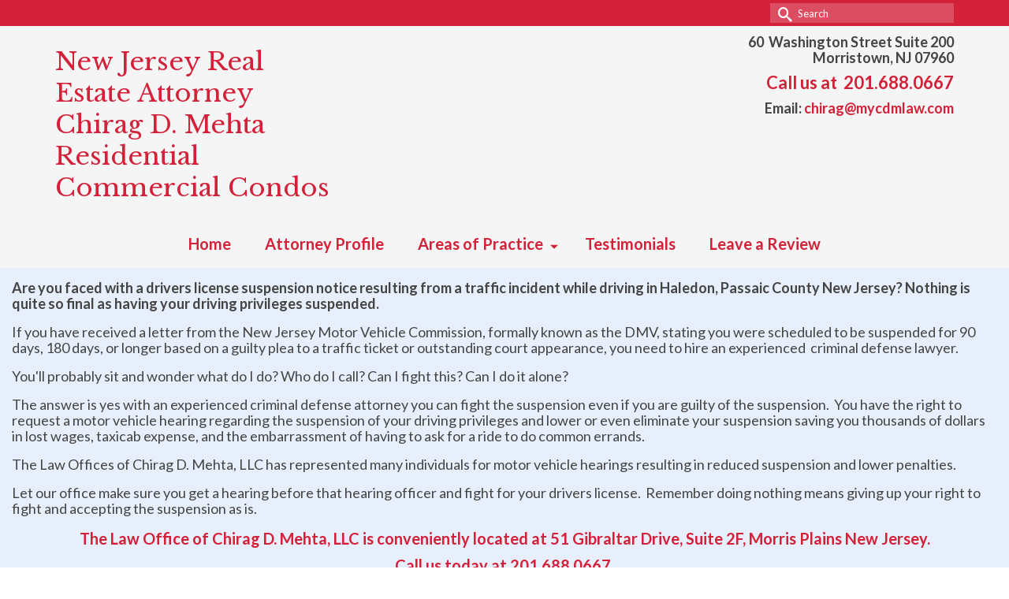

--- FILE ---
content_type: text/html; charset=UTF-8
request_url: https://www.chiragmehtaesq.com/haledon-nj-mvc-dmv-license-suspension-attorney/
body_size: 8469
content:
<!DOCTYPE html>
<html class="no-js" lang="en" itemscope="itemscope" itemtype="https://schema.org/WebPage" >
<head>
<meta charset="UTF-8">
<meta name="viewport" content="width=device-width, initial-scale=1.0">
<meta http-equiv="X-UA-Compatible" content="IE=edge">
<title>Haledon NJ MVC DMV License Suspension Attorney - New Jersey Real Estate Attorney Chirag D. Mehta Residential Commercial Condos</title>
<meta name="description" content="Are you faced with a drivers license suspension notice resulting from a traffic incident while driving in Haledon, Passaic County New Jersey? Nothing is quite so final as having your driving privileges suspended. If you have received a letter from the New Jersey Motor Vehicle Commission, formally known as the&hellip;">
<meta name="robots" content="index, follow">
<meta name="googlebot" content="index, follow, max-snippet:-1, max-image-preview:large, max-video-preview:-1">
<meta name="bingbot" content="index, follow, max-snippet:-1, max-image-preview:large, max-video-preview:-1">
<link rel="canonical" href="https://www.chiragmehtaesq.com/haledon-nj-mvc-dmv-license-suspension-attorney/">
<meta property="og:url" content="https://www.chiragmehtaesq.com/haledon-nj-mvc-dmv-license-suspension-attorney/">
<meta property="og:site_name" content="New Jersey Real Estate Attorney Chirag D. Mehta Residential Commercial Condos">
<meta property="og:locale" content="en">
<meta property="og:type" content="article">
<meta property="article:author" content="">
<meta property="article:publisher" content="">
<meta property="og:title" content="Haledon NJ MVC DMV License Suspension Attorney - New Jersey Real Estate Attorney Chirag D. Mehta Residential Commercial Condos">
<meta property="og:description" content="Are you faced with a drivers license suspension notice resulting from a traffic incident while driving in Haledon, Passaic County New Jersey? Nothing is quite so final as having your driving privileges suspended. If you have received a letter from the New Jersey Motor Vehicle Commission, formally known as the&hellip;">
<meta property="fb:pages" content="">
<meta property="fb:admins" content="">
<meta property="fb:app_id" content="">
<meta name="twitter:card" content="summary">
<meta name="twitter:site" content="">
<meta name="twitter:creator" content="">
<meta name="twitter:title" content="Haledon NJ MVC DMV License Suspension Attorney - New Jersey Real Estate Attorney Chirag D. Mehta Residential Commercial Condos">
<meta name="twitter:description" content="Are you faced with a drivers license suspension notice resulting from a traffic incident while driving in Haledon, Passaic County New Jersey? Nothing is quite so final as having your driving privileges suspended. If you have received a letter from the New Jersey Motor Vehicle Commission, formally known as the&hellip;">
<link rel='dns-prefetch' href='//fonts.googleapis.com' />
<link rel="alternate" type="application/rss+xml" title="New Jersey Real Estate Attorney Chirag D. Mehta Residential Commercial Condos &raquo; Feed" href="https://www.chiragmehtaesq.com/feed/" />
<link rel="alternate" type="application/rss+xml" title="New Jersey Real Estate Attorney Chirag D. Mehta Residential Commercial Condos &raquo; Comments Feed" href="https://www.chiragmehtaesq.com/comments/feed/" />
<script type="text/javascript">
/* <![CDATA[ */
window._wpemojiSettings = {"baseUrl":"https:\/\/s.w.org\/images\/core\/emoji\/15.0.3\/72x72\/","ext":".png","svgUrl":"https:\/\/s.w.org\/images\/core\/emoji\/15.0.3\/svg\/","svgExt":".svg","source":{"concatemoji":"https:\/\/www.chiragmehtaesq.com\/wp-includes\/js\/wp-emoji-release.min.js?ver=6.5.3"}};
/*! This file is auto-generated */
!function(i,n){var o,s,e;function c(e){try{var t={supportTests:e,timestamp:(new Date).valueOf()};sessionStorage.setItem(o,JSON.stringify(t))}catch(e){}}function p(e,t,n){e.clearRect(0,0,e.canvas.width,e.canvas.height),e.fillText(t,0,0);var t=new Uint32Array(e.getImageData(0,0,e.canvas.width,e.canvas.height).data),r=(e.clearRect(0,0,e.canvas.width,e.canvas.height),e.fillText(n,0,0),new Uint32Array(e.getImageData(0,0,e.canvas.width,e.canvas.height).data));return t.every(function(e,t){return e===r[t]})}function u(e,t,n){switch(t){case"flag":return n(e,"\ud83c\udff3\ufe0f\u200d\u26a7\ufe0f","\ud83c\udff3\ufe0f\u200b\u26a7\ufe0f")?!1:!n(e,"\ud83c\uddfa\ud83c\uddf3","\ud83c\uddfa\u200b\ud83c\uddf3")&&!n(e,"\ud83c\udff4\udb40\udc67\udb40\udc62\udb40\udc65\udb40\udc6e\udb40\udc67\udb40\udc7f","\ud83c\udff4\u200b\udb40\udc67\u200b\udb40\udc62\u200b\udb40\udc65\u200b\udb40\udc6e\u200b\udb40\udc67\u200b\udb40\udc7f");case"emoji":return!n(e,"\ud83d\udc26\u200d\u2b1b","\ud83d\udc26\u200b\u2b1b")}return!1}function f(e,t,n){var r="undefined"!=typeof WorkerGlobalScope&&self instanceof WorkerGlobalScope?new OffscreenCanvas(300,150):i.createElement("canvas"),a=r.getContext("2d",{willReadFrequently:!0}),o=(a.textBaseline="top",a.font="600 32px Arial",{});return e.forEach(function(e){o[e]=t(a,e,n)}),o}function t(e){var t=i.createElement("script");t.src=e,t.defer=!0,i.head.appendChild(t)}"undefined"!=typeof Promise&&(o="wpEmojiSettingsSupports",s=["flag","emoji"],n.supports={everything:!0,everythingExceptFlag:!0},e=new Promise(function(e){i.addEventListener("DOMContentLoaded",e,{once:!0})}),new Promise(function(t){var n=function(){try{var e=JSON.parse(sessionStorage.getItem(o));if("object"==typeof e&&"number"==typeof e.timestamp&&(new Date).valueOf()<e.timestamp+604800&&"object"==typeof e.supportTests)return e.supportTests}catch(e){}return null}();if(!n){if("undefined"!=typeof Worker&&"undefined"!=typeof OffscreenCanvas&&"undefined"!=typeof URL&&URL.createObjectURL&&"undefined"!=typeof Blob)try{var e="postMessage("+f.toString()+"("+[JSON.stringify(s),u.toString(),p.toString()].join(",")+"));",r=new Blob([e],{type:"text/javascript"}),a=new Worker(URL.createObjectURL(r),{name:"wpTestEmojiSupports"});return void(a.onmessage=function(e){c(n=e.data),a.terminate(),t(n)})}catch(e){}c(n=f(s,u,p))}t(n)}).then(function(e){for(var t in e)n.supports[t]=e[t],n.supports.everything=n.supports.everything&&n.supports[t],"flag"!==t&&(n.supports.everythingExceptFlag=n.supports.everythingExceptFlag&&n.supports[t]);n.supports.everythingExceptFlag=n.supports.everythingExceptFlag&&!n.supports.flag,n.DOMReady=!1,n.readyCallback=function(){n.DOMReady=!0}}).then(function(){return e}).then(function(){var e;n.supports.everything||(n.readyCallback(),(e=n.source||{}).concatemoji?t(e.concatemoji):e.wpemoji&&e.twemoji&&(t(e.twemoji),t(e.wpemoji)))}))}((window,document),window._wpemojiSettings);
/* ]]> */
</script>
<style id='wp-emoji-styles-inline-css' type='text/css'>
img.wp-smiley, img.emoji {
display: inline !important;
border: none !important;
box-shadow: none !important;
height: 1em !important;
width: 1em !important;
margin: 0 0.07em !important;
vertical-align: -0.1em !important;
background: none !important;
padding: 0 !important;
}
</style>
<!-- <link rel='stylesheet' id='siteorigin-panels-front-css' href='https://www.chiragmehtaesq.com/wp-content/plugins/siteorigin-panels/css/front-flex.min.css?ver=2.29.16' type='text/css' media='all' /> -->
<!-- <link rel='stylesheet' id='virtue_main-css' href='https://www.chiragmehtaesq.com/wp-content/themes/virtue_premium/assets/css/virtue.css?ver=4.10.14' type='text/css' media='all' /> -->
<link rel="stylesheet" type="text/css" href="//www.chiragmehtaesq.com/wp-content/cache/wpfc-minified/2y1wrnsc/64873.css" media="all"/>
<!-- <link rel='stylesheet' id='virtue_print-css' href='https://www.chiragmehtaesq.com/wp-content/themes/virtue_premium/assets/css/virtue_print.css?ver=4.10.14' type='text/css' media='print' /> -->
<link rel="stylesheet" type="text/css" href="//www.chiragmehtaesq.com/wp-content/cache/wpfc-minified/f11wyu14/63oyf.css" media="print"/>
<!-- <link rel='stylesheet' id='virtue_so_pb-css' href='https://www.chiragmehtaesq.com/wp-content/themes/virtue_premium/assets/css/virtue-so-page-builder.css?ver=4.10.14' type='text/css' media='all' /> -->
<!-- <link rel='stylesheet' id='virtue_icons-css' href='https://www.chiragmehtaesq.com/wp-content/themes/virtue_premium/assets/css/virtue_icons.css?ver=4.10.14' type='text/css' media='all' /> -->
<!-- <link rel='stylesheet' id='virtue_skin-css' href='https://www.chiragmehtaesq.com/wp-content/themes/virtue_premium/assets/css/skins/default.css?ver=4.10.14' type='text/css' media='all' /> -->
<link rel="stylesheet" type="text/css" href="//www.chiragmehtaesq.com/wp-content/cache/wpfc-minified/8ljirbjx/63oyf.css" media="all"/>
<link rel='stylesheet' id='redux-google-fonts-virtue_premium-css' href='https://fonts.googleapis.com/css?family=Libre+Baskerville%3A400%7CLato%3A100%2C300%2C400%2C700%2C900%2C100italic%2C300italic%2C400italic%2C700italic%2C900italic&#038;subset=latin&#038;ver=6.5.3' type='text/css' media='all' />
<!--[if lt IE 9]>
<script type="text/javascript" src="https://www.chiragmehtaesq.com/wp-content/themes/virtue_premium/assets/js/vendor/respond.min.js?ver=6.5.3" id="virtue-respond-js"></script>
<![endif]-->
<script src='//www.chiragmehtaesq.com/wp-content/cache/wpfc-minified/f1t3ujcp/63oyg.js' type="text/javascript"></script>
<!-- <script type="text/javascript" src="https://www.chiragmehtaesq.com/wp-includes/js/jquery/jquery.min.js?ver=3.7.1" id="jquery-core-js"></script> -->
<!-- <script type="text/javascript" src="https://www.chiragmehtaesq.com/wp-includes/js/jquery/jquery-migrate.min.js?ver=3.4.1" id="jquery-migrate-js"></script> -->
<link rel="https://api.w.org/" href="https://www.chiragmehtaesq.com/wp-json/" /><link rel="alternate" type="application/json" href="https://www.chiragmehtaesq.com/wp-json/wp/v2/pages/2209" /><link rel="EditURI" type="application/rsd+xml" title="RSD" href="https://www.chiragmehtaesq.com/xmlrpc.php?rsd" />
<link rel='shortlink' href='https://www.chiragmehtaesq.com/?p=2209' />
<link rel="alternate" type="application/json+oembed" href="https://www.chiragmehtaesq.com/wp-json/oembed/1.0/embed?url=https%3A%2F%2Fwww.chiragmehtaesq.com%2Fhaledon-nj-mvc-dmv-license-suspension-attorney%2F" />
<link rel="alternate" type="text/xml+oembed" href="https://www.chiragmehtaesq.com/wp-json/oembed/1.0/embed?url=https%3A%2F%2Fwww.chiragmehtaesq.com%2Fhaledon-nj-mvc-dmv-license-suspension-attorney%2F&#038;format=xml" />
<style type="text/css" id="kt-custom-css">#logo {padding-top:25px;}#logo {padding-bottom:10px;}#logo {margin-left:0px;}#logo {margin-right:0px;}#nav-main, .nav-main {margin-top:20px;}#nav-main, .nav-main  {margin-bottom:10px;}.headerfont, .tp-caption, .yith-wcan-list li, .yith-wcan .yith-wcan-reset-navigation, ul.yith-wcan-label li a, .price {font-family:Lato;} 
.topbarmenu ul li {font-family:Lato;}
#kadbreadcrumbs {font-family:Lato;}a:hover, .has-virtue-primary-light-color {color: #d32139;} .kad-btn-primary:hover, .button.pay:hover, .login .form-row .button:hover, #payment #place_order:hover, .yith-wcan .yith-wcan-reset-navigation:hover, .widget_shopping_cart_content .checkout:hover,.single_add_to_cart_button:hover,
.woocommerce-message .button:hover, #commentform .form-submit #submit:hover, .wpcf7 input.wpcf7-submit:hover, .track_order .button:hover, .widget_layered_nav_filters ul li a:hover, .cart_totals .checkout-button:hover,.shipping-calculator-form .button:hover,
.widget_layered_nav ul li.chosen a:hover, .shop_table .actions input[type=submit].checkout-button:hover, #kad-head-cart-popup a.button.checkout:hover, input[type="submit"].button:hover, .product_item.hidetheaction:hover .kad_add_to_cart, .post-password-form input[type="submit"]:hover, .has-virtue-primary-light-background-color {background: #d32139;}.home-message:hover {background-color:#d32139; background-color: rgba(211, 33, 57, 0.6);}
nav.woocommerce-pagination ul li a:hover, .wp-pagenavi a:hover, .panel-heading .accordion-toggle, .variations .kad_radio_variations label:hover, .variations .kad_radio_variations input[type=radio]:focus + label, .variations .kad_radio_variations label.selectedValue, .variations .kad_radio_variations input[type=radio]:checked + label {border-color: #d32139;}
a, a:focus, #nav-main ul.sf-menu ul li a:hover, .product_price ins .amount, .price ins .amount, .color_primary, .primary-color, #logo a.brand, #nav-main ul.sf-menu a:hover,
.woocommerce-message:before, .woocommerce-info:before, #nav-second ul.sf-menu a:hover, .footerclass a:hover, .posttags a:hover, .subhead a:hover, .nav-trigger-case:hover .kad-menu-name, 
.nav-trigger-case:hover .kad-navbtn, #kadbreadcrumbs a:hover, #wp-calendar a, .testimonialbox .kadtestimoniallink:hover, .star-rating, .has-virtue-primary-color {color: #d32139;}
.widget_price_filter .ui-slider .ui-slider-handle, .product_item .kad_add_to_cart:hover, .product_item.hidetheaction:hover .kad_add_to_cart:hover, .kad-btn-primary, .button.pay, html .woocommerce-page .widget_layered_nav ul.yith-wcan-label li a:hover, html .woocommerce-page .widget_layered_nav ul.yith-wcan-label li.chosen a,
.product-category.grid_item a:hover h5, .woocommerce-message .button, .widget_layered_nav_filters ul li a, .widget_layered_nav ul li.chosen a, .track_order .button, .wpcf7 input.wpcf7-submit, .yith-wcan .yith-wcan-reset-navigation,.single_add_to_cart_button,
#containerfooter .menu li a:hover, .bg_primary, .portfolionav a:hover, .home-iconmenu a:hover, .home-iconmenu .home-icon-item:hover, p.demo_store, .topclass, #commentform .form-submit #submit, .kad-hover-bg-primary:hover, .widget_shopping_cart_content .checkout,
.login .form-row .button, .post-password-form input[type="submit"], .menu-cart-btn .kt-cart-total, #kad-head-cart-popup a.button.checkout, .kad-post-navigation .kad-previous-link a:hover, .kad-post-navigation .kad-next-link a:hover, .shipping-calculator-form .button, .cart_totals .checkout-button, .select2-results .select2-highlighted, .variations .kad_radio_variations label.selectedValue, .variations .kad_radio_variations input[type=radio]:checked + label, #payment #place_order, .shop_table .actions input[type=submit].checkout-button, input[type="submit"].button, .productnav a:hover, .image_menu_hover_class, .select2-container--default .select2-results__option--highlighted[aria-selected], .has-virtue-primary-background-color {background: #d32139;}.kad-mobile-nav .kad-nav-inner li.current-menu-item>a, .kad-mobile-nav .kad-nav-inner li a:hover, .kad-mobile-nav .kad-nav-inner li a:focus, #kad-banner .mobile-nav-trigger-id a.nav-trigger-case:hover .kad-menu-name, #kad-banner .mobile-nav-trigger-id a.nav-trigger-case:focus .kad-menu-name, #kad-banner .mobile-nav-trigger-id a.nav-trigger-case:hover .kad-navbtn, #kad-banner .mobile-nav-trigger-id a.nav-trigger-case:focus .kad-navbtn, .nav-trigger-case:hover .kad-navbtn {color:#000000;}#nav-main ul.sf-menu a:hover, #nav-main ul.sf-menu a:focus, .nav-main ul.sf-menu a:hover, .nav-main ul.sf-menu a:focus, #nav-main ul.sf-menu li.current-menu-item > a, .nav-main ul.sf-menu li.current-menu-item > a, #nav-main ul.sf-menu ul li a:hover, .nav-main ul.sf-menu ul li a:hover, #nav-main ul.sf-menu ul li a:focus, .nav-main ul.sf-menu ul li a:focus {color:#000000;}#nav-main ul.sf-menu li a:hover, #nav-main ul.sf-menu li a:focus, .nav-main ul.sf-menu a:hover, .nav-main ul.sf-menu a:focus, #nav-main ul.sf-menu li.current-menu-item > a, .nav-main ul.sf-menu li.current-menu-item > a, #nav-main ul.sf-menu ul li a:hover, .nav-main ul.sf-menu ul li a:hover, #nav-main ul.sf-menu ul li a:focus, .nav-main ul.sf-menu ul li a:focus  {background:#e8e8e8;}.kad-mobile-nav .kad-nav-inner li.current-menu-item>a, .kad-mobile-nav .kad-nav-inner li a:hover, .kad-mobile-nav .kad-nav-inner li a:focus, #kad-banner .mobile-nav-trigger-id a.nav-trigger-case:hover .kad-menu-name, #kad-banner .mobile-nav-trigger-id a.nav-trigger-case:focus .kad-menu-name, #kad-banner .mobile-nav-trigger-id a.nav-trigger-case:hover .kad-navbtn, #kad-banner .mobile-nav-trigger-id a.nav-trigger-case:focus .kad-navbtn {background:#e8e8e8;}.contentclass, .nav-tabs>li.active>a, .nav-tabs>li.active>a:hover, .nav-tabs>li.active>a:focus, .hrule_gradient:after {background:#e8effc    ;}.topclass {background:#d32139    ;}.headerclass, .mobile-headerclass, .kt-mainnavsticky .sticky-wrapper.is-sticky #nav-main {background:#f5f5f5    ;}.footerclass {background:#f5f5f5    ;}header .nav-trigger .nav-trigger-case {width: 100%; position: static; display:block;}input[type=number]::-webkit-inner-spin-button, input[type=number]::-webkit-outer-spin-button { -webkit-appearance: none; margin: 0; } input[type=number] {-moz-appearance: textfield;}.quantity input::-webkit-outer-spin-button,.quantity input::-webkit-inner-spin-button {display: none;}.mobile-header-container a, .mobile-header-container .mh-nav-trigger-case{color:#d32139;}.portfolionav {padding: 10px 0 10px;}.woocommerce-ordering {margin: 16px 0 0;}.product_item .product_details h5 {text-transform: none;}.product_item .product_details h5 {min-height:40px;}#nav-second ul.sf-menu>li {width:16.5%;}#nav-main .sf-menu ul, .nav-main .sf-menu ul, #nav-second .sf-menu ul, .topbarmenu .sf-menu ul{background: #e8e8e8;}#nav-main ul.sf-menu ul li a, .nav-main ul.sf-menu ul li a, #nav-second ul.sf-menu ul li a, .topbarmenu ul.sf-menu ul li a, #kad-head-cart-popup ul.cart_list li, #nav-main ul.sf-menu ul#kad-head-cart-popup li .quantity, #nav-main ul.sf-menu ul#kad-head-cart-popup .total, #kad-head-cart-popup p.woocommerce-mini-cart__empty-message {color: #d32139;}.kad-header-style-two .nav-main ul.sf-menu > li {width: 33.333333%;}.kad-hidepostauthortop, .postauthortop {display:none;}.subhead .postedintop, .kad-hidepostedin {display:none;}.postcommentscount {display:none;}[class*="wp-image"] {-webkit-box-shadow: none;-moz-box-shadow: none;box-shadow: none;border:none;}[class*="wp-image"]:hover {-webkit-box-shadow: none;-moz-box-shadow: none;box-shadow: none;border:none;} .light-dropshaddow {-moz-box-shadow: none;-webkit-box-shadow: none;box-shadow: none;} header .nav-trigger .nav-trigger-case {width: auto;} .nav-trigger-case .kad-menu-name {display:none;} @media (max-width: 767px) {header .nav-trigger .nav-trigger-case {width: auto; top: 0; position: absolute;} .id-kad-mobile-nav {margin-top:50px;}}.kad-mobile-nav .form-search .search-query, .kad-mobile-nav .form-search .search-icon {color:#d32139;}.kad-mobile-nav .form-search :-moz-placeholder {color:#d32139;}.kad-mobile-nav .form-search ::-moz-placeholder {color:#d32139;}.kad-mobile-nav .form-search :-ms-input-placeholder {color:#d32139;}.kad-mobile-nav .form-search ::-webkit-input-placeholder {color:#d32139;}.entry-content p { margin-bottom:16px;}</style><style media="all" id="siteorigin-panels-layouts-head">/* Layout 2209 */ #pgc-2209-0-0 { width:100%;width:calc(100% - ( 0 * 30px ) ) } #pl-2209 .so-panel { margin-bottom:30px } #pl-2209 .so-panel:last-of-type { margin-bottom:0px } #pg-2209-0.panel-has-style > .panel-row-style, #pg-2209-0.panel-no-style { -webkit-align-items:flex-start;align-items:flex-start } @media (max-width:780px){ #pg-2209-0.panel-no-style, #pg-2209-0.panel-has-style > .panel-row-style, #pg-2209-0 { -webkit-flex-direction:column;-ms-flex-direction:column;flex-direction:column } #pg-2209-0 > .panel-grid-cell , #pg-2209-0 > .panel-row-style > .panel-grid-cell { width:100%;margin-right:0 } #pl-2209 .panel-grid-cell { padding:0 } #pl-2209 .panel-grid .panel-grid-cell-empty { display:none } #pl-2209 .panel-grid .panel-grid-cell-mobile-last { margin-bottom:0px }  } </style><link rel="icon" href="https://www.chiragmehtaesq.com/wp-content/uploads/2017/02/cropped-usflag-32x32.jpg" sizes="32x32" />
<link rel="icon" href="https://www.chiragmehtaesq.com/wp-content/uploads/2017/02/cropped-usflag-192x192.jpg" sizes="192x192" />
<link rel="apple-touch-icon" href="https://www.chiragmehtaesq.com/wp-content/uploads/2017/02/cropped-usflag-180x180.jpg" />
<meta name="msapplication-TileImage" content="https://www.chiragmehtaesq.com/wp-content/uploads/2017/02/cropped-usflag-270x270.jpg" />
<style type="text/css" title="dynamic-css" class="options-output">header #logo a.brand,.logofont{font-family:"Libre Baskerville";line-height:40px;font-weight:400;font-style:normal;color:#d32139;font-size:32px;}.kad_tagline{font-family:"Libre Baskerville";line-height:24px;font-weight:400;font-style:normal;color:#1d3581;font-size:22px;}.product_item .product_details h5{font-family:Lato;line-height:20px;font-weight:normal;font-style:700;font-size:16px;}h1{font-family:Lato;line-height:24px;font-weight:400;font-style:normal;color:#1d3581;font-size:22px;}h2{font-family:Lato;line-height:24px;font-weight:700;font-style:normal;color:#d32139;font-size:22px;}h3{font-family:Lato;line-height:24px;font-weight:700;font-style:normal;color:#d32139;font-size:22px;}h4{font-family:Lato;line-height:24px;font-weight:700;font-style:normal;color:#d32139;font-size:22px;}h5{font-family:Lato;line-height:24px;font-weight:700;font-style:normal;color:#d32139;font-size:20px;}body{font-family:Lato;line-height:20px;font-weight:700;font-style:normal;font-size:18px;}#nav-main ul.sf-menu a, .nav-main ul.sf-menu a{font-family:Lato;line-height:22px;font-weight:700;font-style:normal;color:#d32139;font-size:20px;}#nav-second ul.sf-menu a{font-family:Lato;line-height:22px;font-weight:400;font-style:normal;font-size:18px;}#nav-main ul.sf-menu ul li a, #nav-second ul.sf-menu ul li a, .nav-main ul.sf-menu ul li a{line-height:inheritpx;font-size:16px;}#nav-main ul.sf-menu ul li a:hover, #nav-main ul.sf-menu ul li a:focus, #nav-second ul.sf-menu ul li a:hover, #nav-second ul.sf-menu ul li a:focus, .nav-main ul.sf-menu ul li a:hover, .nav-main ul.sf-menu ul li a:focus{color:#000000;}.kad-nav-inner .kad-mnav, .kad-mobile-nav .kad-nav-inner li a,.nav-trigger-case{font-family:Lato;line-height:20px;font-weight:700;font-style:normal;color:#d32139;font-size:18px;}</style></head>
<body data-rsssl=1 class="page page-id-2209 wp-embed-responsive siteorigin-panels siteorigin-panels-before-js kt-showsub-indicator notsticky virtue-skin-default wide haledon-nj-mvc-dmv-license-suspension-attorney" data-smooth-scrolling="0" data-smooth-scrolling-hide="0" data-jsselect="1" data-product-tab-scroll="0" data-animate="1" data-sticky="0" >
<div id="wrapper" class="container">
<!--[if lt IE 8]><div class="alert"> You are using an outdated browser. Please upgrade your browser to improve your experience.</div><![endif]-->
<header id="kad-banner" class="banner headerclass kt-not-mobile-sticky " data-header-shrink="0" data-mobile-sticky="0" data-menu-stick="0">
<div id="topbar" class="topclass">
<div class="container">
<div class="row">
<div class="col-md-6 col-sm-6 kad-topbar-left">
<div class="topbarmenu clearfix">
</div>
</div><!-- close col-md-6 -->
<div class="col-md-6 col-sm-6 kad-topbar-right">
<div id="topbar-search" class="topbar-widget">
<form role="search" method="get" class="form-search" action="https://www.chiragmehtaesq.com/">
<label>
<span class="screen-reader-text">Search for:</span>
<input type="text" value="" name="s" class="search-query" placeholder="Search">
</label>
<button type="submit" class="search-icon" aria-label="Submit Search"><i class="icon-search"></i></button>
</form>
</div>
</div> <!-- close col-md-6-->
</div> <!-- Close Row -->
</div> <!-- Close Container -->
</div>	<div class="container">
<div class="row">
<div class="col-md-4 clearfix kad-header-left">
<div id="logo" class="logocase">
<a class="brand logofont" href="https://www.chiragmehtaesq.com/" title="New Jersey Real Estate Attorney Chirag D. Mehta Residential Commercial Condos">
New Jersey Real Estate Attorney Chirag D. Mehta Residential Commercial Condos					</a>
</div> <!-- Close #logo -->
</div><!-- close kad-header-left -->
<div class="col-md-8 kad-header-widget">
<div class="widget-1 widget-first header-widget-area-header widget_sow-editor"><div
class="so-widget-sow-editor so-widget-sow-editor-base"
>
<div class="siteorigin-widget-tinymce textwidget">
<div align="right">
<p><b>60  Washington Street Suite 200<br />
Morristown, NJ 07960</b></p>
<h4>Call us at  <a href="tel:2016880667">201.688.0667</a></h4>
<p><b>Email: <a href="mailto:chirag@mycdmlaw.com">chirag@mycdmlaw.com</a></b></p>
</div>
</div>
</div></div>				</div><!-- close kad-header-widget -->
</div><!-- Close Row -->
<div class="row"> 
<div class="col-md-12 kad-header-right">
<nav id="nav-main" class="clearfix">
<ul id="menu-menu1" class="sf-menu"><li  class=" menu-item-22 menu-item menu-home"><a href="https://www.chiragmehtaesq.com/"><span>Home</span></a></li>
<li  class=" menu-item-9 menu-item menu-attorney-profile"><a href="https://www.chiragmehtaesq.com/attorney-profile/"><span>Attorney Profile</span></a></li>
<li  class=" sf-dropdown menu-item-has-children menu-item-10 menu-item menu-areas-of-practice"><a href="#"><span>Areas of Practice</span></a>
<ul class="sub-menu sf-dropdown-menu dropdown">
<li  class=" menu-item-2572 menu-item menu-condominium-legal-representation"><a href="https://www.chiragmehtaesq.com/condominium-legal-representation/"><span>Condominium Legal Representation</span></a></li>
<li  class=" menu-item-704 menu-item menu-morris-county-nj-real-estate-attorney-residential-closings-condos-commercial"><a href="https://www.chiragmehtaesq.com/real-estate-law/"><span>Morris County NJ Real Estate Attorney Residential Closings Condos Commercial</span></a></li>
<li  class=" menu-item-2573 menu-item menu-residential-and-commercial-real-estate"><a href="https://www.chiragmehtaesq.com/residential-and-commercial-real-estate/"><span>Residential and Commercial Real Estate</span></a></li>
</ul>
</li>
<li  class=" menu-item-71 menu-item menu-testimonials"><a href="https://www.chiragmehtaesq.com/testimonials/"><span>Testimonials</span></a></li>
<li  class=" menu-item-4442 menu-item menu-leave-a-review"><a href="https://g.page/r/CWgqXASCMydwEB0/review"><span>Leave a Review</span></a></li>
</ul>				</nav>
</div> <!-- Close kad-header-right -->       
</div> <!-- Close Row -->
<div id="mobile-nav-trigger" class="nav-trigger mobile-nav-trigger-id">
<button class="nav-trigger-case collapsed mobileclass" title="Menu" aria-label="Menu" data-toggle="collapse" rel="nofollow" data-target=".mobile_menu_collapse">
<span class="kad-navbtn clearfix">
<i class="icon-menu"></i>
</span>
<span class="kad-menu-name">
Menu						</span>
</button>
</div>
<div id="kad-mobile-nav" class="kad-mobile-nav id-kad-mobile-nav">
<div class="kad-nav-inner mobileclass">
<div id="mobile_menu_collapse" class="kad-nav-collapse collapse mobile_menu_collapse">
<ul id="menu-menu1-1" class="kad-mnav"><li  class="menu-home menu-item-22"><a href="https://www.chiragmehtaesq.com/"><span>Home</span></a></li>
<li  class="menu-attorney-profile menu-item-9"><a href="https://www.chiragmehtaesq.com/attorney-profile/"><span>Attorney Profile</span></a></li>
<li  class="menu-areas-of-practice sf-dropdown sf-dropdown-toggle menu-item-10"><a href="#"><span>Areas of Practice</span></a><button class="kad-submenu-accordion collapse-next kad-submenu-accordion-open" data-parent=".kad-nav-collapse" data-toggle="collapse"><i class="icon-arrow-down"></i><i class="icon-arrow-up"></i></button>
<ul class="sub-menu sf-dropdown-menu collapse">
<li  class="menu-condominium-legal-representation menu-item-2572"><a href="https://www.chiragmehtaesq.com/condominium-legal-representation/"><span>Condominium Legal Representation</span></a></li>
<li  class="menu-morris-county-nj-real-estate-attorney-residential-closings-condos-commercial menu-item-704"><a href="https://www.chiragmehtaesq.com/real-estate-law/"><span>Morris County NJ Real Estate Attorney Residential Closings Condos Commercial</span></a></li>
<li  class="menu-residential-and-commercial-real-estate menu-item-2573"><a href="https://www.chiragmehtaesq.com/residential-and-commercial-real-estate/"><span>Residential and Commercial Real Estate</span></a></li>
</ul>
</li>
<li  class="menu-testimonials menu-item-71"><a href="https://www.chiragmehtaesq.com/testimonials/"><span>Testimonials</span></a></li>
<li  class="menu-leave-a-review menu-item-4442"><a href="https://g.page/r/CWgqXASCMydwEB0/review"><span>Leave a Review</span></a></li>
</ul>						</div>
</div>
</div>   
</div> <!-- Close Container -->
</header>
<div class="wrap clearfix contentclass hfeed" role="document">
<div id="content" class="container container-fullwidth">
<div class="row">
<div class="main col-md-12" id="ktmain" role="main">
<div class="entry-content" itemprop="mainContentOfPage">
<div id="pl-2209"  class="panel-layout" ><div id="pg-2209-0"  class="panel-grid panel-no-style" ><div id="pgc-2209-0-0"  class="panel-grid-cell" ><div id="panel-2209-0-0-0" class="so-panel widget widget_sow-editor panel-first-child panel-last-child" data-index="0" ><div
class="so-widget-sow-editor so-widget-sow-editor-base"
>
<div class="siteorigin-widget-tinymce textwidget">
<p>Are you faced with a drivers license suspension notice resulting from a traffic incident while driving in Haledon, Passaic County New Jersey? Nothing is quite so final as having your driving privileges suspended.</p>
<p><span style="font-weight: 400;">If you have received a letter from the New Jersey Motor Vehicle Commission, formally known as the DMV, stating you were scheduled to be suspended for 90 days, 180 days, or longer based on a guilty plea to a traffic ticket or outstanding court appearance, you need to hire an experienced  criminal defense lawyer. </span></p>
<p><span style="font-weight: 400;">You'll probably sit and wonder what do I do? Who do I call? Can I fight this? Can I do it alone?</span></p>
<p><span style="font-weight: 400;">The answer is yes with an experienced criminal defense attorney you can fight the suspension even if you are guilty of the suspension.  You have the right to request a motor vehicle hearing regarding the suspension of your driving privileges and lower or even eliminate your suspension saving you thousands of dollars in lost wages, taxicab expense, and the embarrassment of having to ask for a ride to do common errands.  </span></p>
<p><span style="font-weight: 400;">The Law Offices of Chirag D. Mehta, LLC has represented many individuals for motor vehicle hearings resulting in reduced suspension and lower penalties.   </span></p>
<p><span style="font-weight: 400;">Let our office make sure you get a hearing before that hearing officer and fight for your drivers license.  Remember doing nothing means giving up your right to fight and accepting the suspension as is.</span></p>
<h5 style="text-align: center;">The Law Office of Chirag D. Mehta, LLC is conveniently located at 51 Gibraltar Drive, Suite 2F, Morris Plains New Jersey.</h5>
<h5 style="text-align: center;">Call us today at 201.688.0667.</h5>
</div>
</div></div></div></div></div>			</div>
</div><!-- /.main -->
</div><!-- /.row-->
</div><!-- /.content -->
</div><!-- /.wrap -->
<footer id="containerfooter" class="footerclass">
<div class="container">
<div class="row">
<div class="col-md-12 footercol1">
<div class="widget-1 widget-first footer-widget widget"><aside id="siteorigin-panels-builder-2" class="widget_siteorigin-panels-builder"><div id="pl-w634d54abaf749"  class="panel-layout" ><div id="pg-w634d54abaf749-0"  class="panel-grid panel-no-style" ><div id="pgc-w634d54abaf749-0-0"  class="panel-grid-cell" ><div id="panel-w634d54abaf749-0-0-0" class="so-panel widget widget_sow-editor panel-first-child panel-last-child" data-index="0" ><div
class="so-widget-sow-editor so-widget-sow-editor-base"
>
<div class="siteorigin-widget-tinymce textwidget">
<p><b>60  Washington Street Suite 200<br />
Morristown, NJ 07960</b></p>
<h4>Call us at <a href="tel:2016880667">201.688.0667</a></h4>
<p><b>Email: <a href="mailto:chirag@mycdmlaw.com">chirag@mycdmlaw.com</a></b></p>
</div>
</div></div></div><div id="pgc-w634d54abaf749-0-1"  class="panel-grid-cell" ><div id="panel-w634d54abaf749-0-1-0" class="so-panel widget widget_sow-editor panel-first-child panel-last-child" data-index="1" ><div
class="so-widget-sow-editor so-widget-sow-editor-base"
>
<div class="siteorigin-widget-tinymce textwidget">
<p><b>Disclaimer:</b> The information you obtain at this site is not, nor is it intended to be, legal advice. You should consult an attorney for advice regarding your individual situation. We invite you to contact us and welcome your calls and electronic mail. Contacting us does not create an attorney-client relationship. Please do not send any confidential information to us until such time as an attorney-client relationship has been established.</p>
<p><strong>Disclaimer:</strong> Attorney advertising – Prior results do not guarantee a similar outcome.</p>
</div>
</div></div></div><div id="pgc-w634d54abaf749-0-2"  class="panel-grid-cell" ><div id="panel-w634d54abaf749-0-2-0" class="so-panel widget widget_sow-editor panel-first-child panel-last-child" data-index="2" ><div
class="so-widget-sow-editor so-widget-sow-editor-base"
>
<div class="siteorigin-widget-tinymce textwidget">
<p><img class="aligncenter size-full wp-image-64" src="https://www.chiragmehtaesq.com/wp-content/uploads/2017/02/MCB-logo2.png" alt="Member Morris County NJ Bar Association" width="200" height="200" data-id="64" /><br />
<img class="aligncenter size-full wp-image-65" src="https://www.chiragmehtaesq.com/wp-content/uploads/2017/02/NJ-State-Bar-logo.png" alt="Member NJ State Bar Association" width="137" height="137" data-id="65" /></p>
</div>
</div></div></div></div></div></aside></div>					</div> 
</div> <!-- Row -->
</div>
<div class="footerbase">
<div class="container">
<div class="footercredits clearfix">
<p>&copy; 2024 New Jersey Real Estate Attorney Chirag D. Mehta Residential Commercial Condos<br>
<a target="_blank" href="https://www.maureenmccullough.com">Design Marketing SEO by Maureen McCullough LLC</a></p>
</div><!-- credits -->
</div><!-- container -->
</div><!-- footerbase -->
</footer>		</div><!--Wrapper-->
<style media="all" id="siteorigin-panels-layouts-footer">/* Layout w634d54abaf749 */ #pgc-w634d54abaf749-0-0 , #pgc-w634d54abaf749-0-1 , #pgc-w634d54abaf749-0-2 { width:33.3333%;width:calc(33.3333% - ( 0.66666666666667 * 30px ) ) } #pl-w634d54abaf749 .so-panel { margin-bottom:30px } #pl-w634d54abaf749 .so-panel:last-of-type { margin-bottom:0px } #pg-w634d54abaf749-0.panel-has-style > .panel-row-style, #pg-w634d54abaf749-0.panel-no-style { -webkit-align-items:flex-start;align-items:flex-start } @media (max-width:780px){ #pg-w634d54abaf749-0.panel-no-style, #pg-w634d54abaf749-0.panel-has-style > .panel-row-style, #pg-w634d54abaf749-0 { -webkit-flex-direction:column;-ms-flex-direction:column;flex-direction:column } #pg-w634d54abaf749-0 > .panel-grid-cell , #pg-w634d54abaf749-0 > .panel-row-style > .panel-grid-cell { width:100%;margin-right:0 } #pgc-w634d54abaf749-0-0 , #pgc-w634d54abaf749-0-1 { margin-bottom:30px } #pl-w634d54abaf749 .panel-grid-cell { padding:0 } #pl-w634d54abaf749 .panel-grid .panel-grid-cell-empty { display:none } #pl-w634d54abaf749 .panel-grid .panel-grid-cell-mobile-last { margin-bottom:0px }  } </style><script type="text/javascript" src="https://www.chiragmehtaesq.com/wp-content/themes/virtue_premium/assets/js/min/bootstrap-min.js?ver=4.10.14" id="bootstrap-js"></script>
<script type="text/javascript" src="https://www.chiragmehtaesq.com/wp-includes/js/hoverIntent.min.js?ver=1.10.2" id="hoverIntent-js"></script>
<script type="text/javascript" src="https://www.chiragmehtaesq.com/wp-content/themes/virtue_premium/assets/js/min/plugins-min.js?ver=4.10.14" id="virtue_plugins-js"></script>
<script type="text/javascript" src="https://www.chiragmehtaesq.com/wp-content/themes/virtue_premium/assets/js/min/kt-sticky-min.js?ver=4.10.14" id="kadence-sticky-js"></script>
<script type="text/javascript" src="https://www.chiragmehtaesq.com/wp-content/themes/virtue_premium/assets/js/min/select-woo-min.js?ver=4.10.14" id="selectWoo-js"></script>
<script type="text/javascript" src="https://www.chiragmehtaesq.com/wp-content/themes/virtue_premium/assets/js/min/magnific-popup-min.js?ver=4.10.14" id="magnific-popup-js"></script>
<script type="text/javascript" id="virtue_lightbox-js-extra">
/* <![CDATA[ */
var virtue_lightbox = {"loading":"Loading...","of":"%curr% of %total%","error":"The Image could not be loaded."};
/* ]]> */
</script>
<script type="text/javascript" src="https://www.chiragmehtaesq.com/wp-content/themes/virtue_premium/assets/js/min/virtue_lightbox-min.js?ver=4.10.14" id="virtue_lightbox-js"></script>
<script type="text/javascript" src="https://www.chiragmehtaesq.com/wp-includes/js/imagesloaded.min.js?ver=5.0.0" id="imagesloaded-js"></script>
<script type="text/javascript" src="https://www.chiragmehtaesq.com/wp-includes/js/masonry.min.js?ver=4.2.2" id="masonry-js"></script>
<script type="text/javascript" id="virtue_main-js-extra">
/* <![CDATA[ */
var virtue_js = {"totop":"To Top"};
/* ]]> */
</script>
<script type="text/javascript" src="https://www.chiragmehtaesq.com/wp-content/themes/virtue_premium/assets/js/min/main-min.js?ver=4.10.14" id="virtue_main-js"></script>
<script>document.body.className = document.body.className.replace("siteorigin-panels-before-js","");</script>	</body>
</html><!-- WP Fastest Cache file was created in 0.085440874099731 seconds, on 04-06-24 2:59:43 --><!-- via php -->